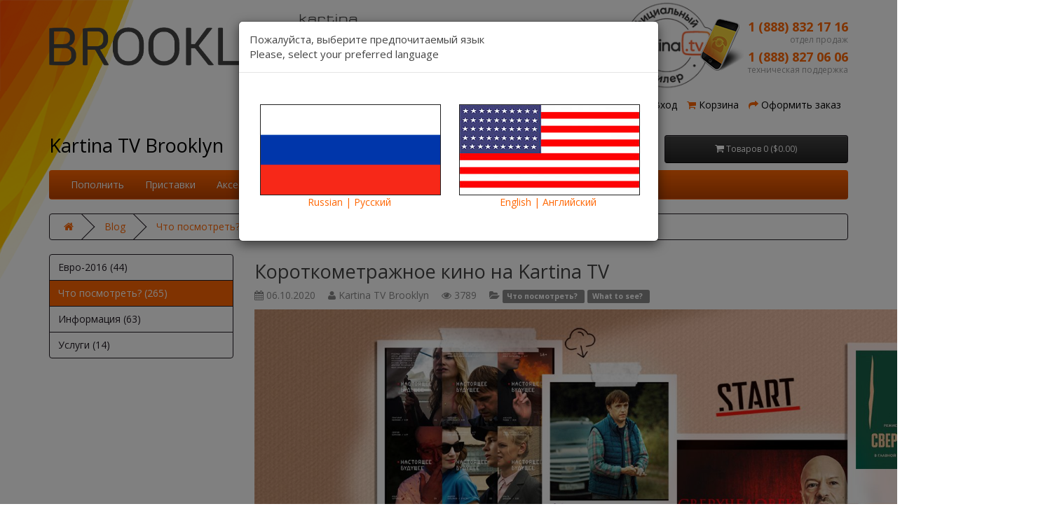

--- FILE ---
content_type: text/html; charset=utf-8
request_url: https://kartinatvbrooklyn.com/blog/what-to-see/short-films
body_size: 13751
content:
<!DOCTYPE html>
<!--[if IE]><![endif]-->
<!--[if IE 8 ]><html dir="ltr" lang="ru" class="ie8"><![endif]-->
<!--[if IE 9 ]><html dir="ltr" lang="ru" class="ie9"><![endif]-->
<!--[if (gt IE 9)|!(IE)]><!-->
<html dir="ltr" lang="ru">
<!--<![endif]-->
<head>
<meta charset="UTF-8" />
<meta name="format-detection" content="telephone=no">
<meta http-equiv="x-rim-auto-match" content="none">
<meta name="viewport" content="width=device-width, initial-scale=1">
<title>Kartina TV Brooklyn USA - Короткометражное кино на Kartina TV</title>
<base href="https://kartinatvbrooklyn.com/" />
<meta name="description" content="Короткометражное кино на Kartina TV" />
<meta http-equiv="X-UA-Compatible" content="IE=edge">
<link href="https://kartinatvbrooklyn.com/image/catalog/favicon.png" rel="icon" />
<link href="https://kartinatvbrooklyn.com/blog/what-to-see/short-films" rel="canonical" />
<script src="catalog/view/javascript/jquery/jquery-2.1.1.min.js"></script>
<link href="catalog/view/javascript/bootstrap/css/bootstrap.min.css" rel="stylesheet" media="screen" />
<script src="catalog/view/javascript/bootstrap/js/bootstrap.min.js"></script>
<link href="catalog/view/javascript/font-awesome/css/font-awesome.min.css" rel="stylesheet" type="text/css" />
<link href="//fonts.googleapis.com/css?family=Open+Sans:400,400i,300,700" rel="stylesheet" type="text/css" />
<link href="catalog/view/theme/kartinatv2/stylesheet/stylesheet.css?2" rel="stylesheet">


<link href="catalog/view/javascript/easy_blog/easy_blog.css" type="text/css" rel="stylesheet" media="screen" />
<script src="catalog/view/javascript/common.js"></script>
<script src="https://www.google.com/recaptcha/api.js"></script>
<script src="catalog/view/extension/related_options/js/liveopencart.select_option_toggle.js?v=1497864214"></script>
<script src="catalog/view/extension/related_options/js/liveopencart.related_options.js?v=1545777430"></script>
<script>
  (function(i,s,o,g,r,a,m){i['GoogleAnalyticsObject']=r;i[r]=i[r]||function(){
  (i[r].q=i[r].q||[]).push(arguments)},i[r].l=1*new Date();a=s.createElement(o),
  m=s.getElementsByTagName(o)[0];a.async=1;a.src=g;m.parentNode.insertBefore(a,m)
  })(window,document,'script','//www.google-analytics.com/analytics.js','ga');

  ga('create', 'UA-66395551-1', 'auto');
  ga('send', 'pageview');

</script>

<!-- Google Tag Manager -->
<script>(function(w,d,s,l,i){w[l]=w[l]||[];w[l].push({'gtm.start':
new Date().getTime(),event:'gtm.js'});var f=d.getElementsByTagName(s)[0],
j=d.createElement(s),dl=l!='dataLayer'?'&l='+l:'';j.async=true;j.src=
'https://www.googletagmanager.com/gtm.js?id='+i+dl;f.parentNode.insertBefore(j,f);
})(window,document,'script','dataLayer','GTM-ND5RPKJ');</script>
<!-- End Google Tag Manager -->
        <script>
          cart.add = function(product_id, quantity) {
            $.ajax({
              url: 'index.php?route=checkout/cart/add',
              type: 'post',
              data: 'product_id=' + product_id + '&quantity=' + (typeof(quantity) != 'undefined' ? quantity : 1),
              dataType: 'json',
              beforeSend: function() {
                $('#cart > button').button('loading');
              },
              success: function(json) {
                $('.alert, .text-danger').remove();

                $('#cart > button').button('reset');

                if (json['redirect']) {
                  location = json['redirect'];
                }

                if (json['success']) {
                  $('#content').parent().before('<div class="alert alert-success"><i class="fa fa-check-circle"></i> ' + json['success'] + '<button type="button" class="close" data-dismiss="alert">&times;</button></div>');

                  $('#cart-total').html(json['total']);

                  location = 'https://kartinatvbrooklyn.com/shopping-cart/';
                }
              }
            });
          };
        </script>
      

				<meta property="og:title" content="Kartina TV Brooklyn USA - Короткометражное кино на Kartina TV" >
                <meta property="og:description" content="Короткометражное кино на Kartina TV" >
												<meta property="og:image" content="https://kartinatvbrooklyn.com/image/cache/catalog/logo/logo-header-300x300.png" >
				<meta property="og:image:width" content="300">
				<meta property="og:image:height" content="300">
								<meta property="og:site_name" content="Kartina TV Brooklyn" >
				                <meta property="og:type" content="website" >
                                

			
						<!-- 123123 -->
							<script  type = "text/javascript" ><!--
					function poip_show_thumb(elem) {
						
						if ($(elem).attr('data-thumb') && $(elem).attr('data-image_id')) {
										
							var main_img = $('img[data-poip_id="image_'+$(elem).attr('data-image_id')+'"]');
							if (main_img.length == 0) {
								main_img = $('img[data-poip_id="'+$(elem).attr('data-image_id')+'"]');
							}
							
							var prev_img = main_img.attr('src'); // journal2 compatibility
							main_img.attr('src', $(elem).attr('data-thumb'));
							main_img.closest('a').attr('href', $(elem).attr('href'));
							
							// moment theme compatibility (second image)
							if ( main_img.parent().parent().is('div.product-thumb__primary') ) {
								main_img.parent().parent().siblings('div.product-thumb__secondary').find('a').attr('href', $(elem).attr('href'));
							}
							
							// journal2 compatibility
							if (main_img.parent().hasClass('has-second-image')) {
								main_img.parent().attr('style', main_img.parent().attr('style').replace(prev_img, $(elem).attr('data-thumb')) );
							}
							
						}
					}
				//--></script>
								
									
</head>
<body class="blog-article">

<!-- Google Tag Manager (noscript) -->
<noscript><iframe src="https://www.googletagmanager.com/ns.html?id=GTM-ND5RPKJ"
height="0" width="0" style="display:none;visibility:hidden"></iframe></noscript>
<!-- End Google Tag Manager (noscript) -->

<div id="wrap">
<div class="container-fluid top-menu-container">
	<div class="container">
		<div class="row">
			<div class="col-md-8 col-xs-6 col-sm-7 top-menu-logo2">
				<a href="/"><img class="img-responsive top-menu-logo2" src="/catalog/view/theme/kartinatv2/image/logo-header.png" alt="Kartina TV Brooklyn Logo"></a>
			</div>
			<div class="col-md-2 col-xs-3 col-sm-2 top-menu-logo hidden">
				<a href="/"><img class="img-responsive top-menu-logo" src="/catalog/view/theme/kartinatv2/image/logo-header.png" width=130 height=130 alt="Kartina TV Brooklyn Logo"></a>
			</div>
			<div class="col-md-6 hidden-xs col-sm-5 top-menu-text hidden"> 
				<img class="img-responsive" src="/catalog/view/theme/kartinatv2/image/text-1.png" width=500 height=70 style="display: inline-block;" alt="Kartina TV Brooklyn USA Big Logo"> 
			</div>
			<div class="col-md-1 col-xs-1 col-sm-1 btn-lang hidden-xs"> 
			    			</div>
			<div class="col-md-3 col-xs-6 col-sm-4 top-menu-phone pull-right">
				<a href="tel:+18888321716" class="a-phone">1 (888) 832 17 16</a><br>
				<small>отдел продаж</small>
				<a href="tel:+18888270606" class="a-phone">1 (888) 827 06 06</a><br>
				<small>техническая поддержка</small>
			</div>
		</div>
	</div>
</div>

<style>
	.top-menu-container .row {
		background: url(/catalog/view/theme/kartinatv2/image/logo-dealer-140.png) no-repeat;
		background-position: left 835px top 0px;
		background-size: contain;
	}
</style>

<nav id="top">
  <div class="container">
    <div id="top-links" class="nav pull-right">
      <ul class="list-inline">
        <li><a href="https://kartinatvbrooklyn.com/contact-us/"><i class="fa fa-phone orangecolor"></i> <span>Связь</span></a></li>
                    <li><i class="fa fa-user orangecolor"></i> <a href="https://kartinatvbrooklyn.com/simpleregister/">Регистрация</a></li>
            <li><i class="fa fa-globe orangecolor"></i> <a href="https://kartinatvbrooklyn.com/login/">Вход</a></li>
                <li><a href="https://kartinatvbrooklyn.com/shopping-cart/" title="Корзина"><i class="fa fa-shopping-cart orangecolor"></i> <span class="hidden-xs hidden-sm hidden-md">Корзина</span></a></li>
        <li><a href="https://kartinatvbrooklyn.com/simplecheckout/" title="Оформить заказ"><i class="fa fa-share orangecolor"></i> <span class="hidden-xs hidden-sm hidden-md">Оформить заказ</span></a></li>
      </ul>
    </div>
  </div>
</nav>


<header>
  <div class="container whitecontainer">
    <div class="row">
      <div class="col-sm-5">
        <div id="logo">
                    <a href="https://kartinatvbrooklyn.com/">
			<img src="https://kartinatvbrooklyn.com/image/catalog/logo/logo-header.png" title="Kartina TV Brooklyn" alt="Kartina TV Brooklyn" class="img-responsive" /></a>
          					<h2 class="h1-logo"><a href="https://kartinatvbrooklyn.com/">Kartina TV Brooklyn</a></h2>
        </div>
      </div>
      <div class="col-sm-4 col-xs-6">
		
		<form action="index.php?route=common/language/language" method="post" enctype="multipart/form-data" id="language-buttons">
			<div class="btn-group-short pull-right">Язык:				<a href="ru"><img src="image/flags/ru-big.png" alt="Русский" title="Русский" height="40"></a>
				<a href="en"><img src="image/flags/us-big.png" alt="English" title="English" height="40"></a>
			</div>
			<input type="hidden" name="code" value="">
			<input type="hidden" name="redirect" value="">
		</form>	
	  </div>
      <div class="col-sm-3 col-xs-6"><div id="cart" class="btn-group btn-block">
  <button type="button" data-toggle="dropdown" data-loading-text="Загрузка..." class="btn btn-inverse btn-block btn-lg dropdown-toggle"><i class="fa fa-shopping-cart"></i> <span id="cart-total">Товаров 0 ($0.00)</span></button>
  <ul class="dropdown-menu pull-right">
        <li>
      <p class="text-center">Ваша корзина пуста!</p>
    </li>
      </ul>
</div>
</div>
    </div>
  </div>
</header>
<div class="container whitecontainer">
  <nav id="menu" class="navbar">
    <div class="navbar-header"><span id="category" class="visible-xs">Категории</span>
      <button type="button" class="btn btn-navbar navbar-toggle" data-toggle="collapse" data-target=".navbar-ex1-collapse"><i class="fa fa-bars"></i></button>
    </div>
    <div class="collapse navbar-collapse navbar-ex1-collapse">
      <ul class="nav navbar-nav">

				<script>
				function addEasyBlogLink() {
				var ul = document.getElementsByClassName('navbar-nav')[0];
				var li = document.createElement("li");
				li.innerHTML = "<a href='https://kartinatvbrooklyn.com/blog/'>Blog</a>";
				ul.appendChild(li);

				var lin = document.createElement("li");
				lin.innerHTML = "<a href='/index.php?route=information/news'>Новости</a>";
				ul.appendChild(lin);

				}
				setTimeout(addEasyBlogLink, 500);
				</script>
            
        
        <li><a href="https://kartinatvbrooklyn.com/abonementy/">Пополнить</a></li>

		
<!--         
        <li><a href="https://kartinatvbrooklyn.com/abonementy/">Пополнить</a></li>
         -->
        
        <li><a href="https://kartinatvbrooklyn.com/pristavki/">Приставки</a></li>

		
<!--         
        <li><a href="https://kartinatvbrooklyn.com/pristavki/">Приставки</a></li>
         -->
        
        <li><a href="https://kartinatvbrooklyn.com/aksessuary/">Аксессуары</a></li>

		
<!--         
        <li><a href="https://kartinatvbrooklyn.com/aksessuary/">Аксессуары</a></li>
         -->
        
        <li><a href="/blog/info/player"><span class=""><b>Смотреть</b></span></a></li>

		</ul>
    </div>
  </nav>
</div>
    <div class="container">
        <ul class="breadcrumb">
                            <li><a href="https://kartinatvbrooklyn.com/"><i class="fa fa-home"></i></a></li>
                            <li><a href="https://kartinatvbrooklyn.com/blog/">Blog</a></li>
                            <li><a href="https://kartinatvbrooklyn.com/blog/what-to-see/">Что посмотреть?</a></li>
                            <li><a href="https://kartinatvbrooklyn.com/blog/what-to-see/short-films">Короткометражное кино на Kartina TV</a></li>
                    </ul>
        <div class="row"><column id="column-left" class="col-sm-3 hidden-xs">
    <div class="easy-blog">
<div class="list-group">
      <a href="https://kartinatvbrooklyn.com/blog/euro-2016-kartina-tv/" class="list-group-item">Евро-2016 (44)</a>
        <a href="https://kartinatvbrooklyn.com/blog/what-to-see/" class="list-group-item active">Что посмотреть? (265)</a>
          <a href="https://kartinatvbrooklyn.com/blog/info/" class="list-group-item">Информация (63)</a>
        <a href="https://kartinatvbrooklyn.com/blog/services/" class="list-group-item">Услуги (14)</a>
    </div>
</div>  </column>
                                                    <div id="content" class="col-sm-9">                <div class="row">
                    <div class="container easy-blog">
                        <div class="article-title">
                            <h2>Короткометражное кино на Kartina TV</h2>
                        </div>
                        <div class="article-subtitle">
                            <div class="article-info">
                                                                    <span class="info-span"><i class="fa fa-calendar"></i> 06.10.2020</span>
                                                                                                    <span class="info-span"><i class="fa fa-user"></i> Kartina TV Brooklyn</span>
                                                                                                    <span class="info-span"><i class="fa fa-eye"></i> 3789</span>
                                                                                                                                    <span class="info-span"><i class="fa fa-folder-open"></i>
                                                                                    <a href="https://kartinatvbrooklyn.com/blog/what-to-see/"><span
                                                    class="label label-category">Что посмотреть?</span></a>
                                                                                    <a href="https://kartinatvbrooklyn.com/blog/what-to-see/"><span
                                                    class="label label-category">What to see?</span></a>
                                                                      </span>
                                                                                            </div>
                        </div>
                        <div class="article-description">
                            <p><p><img src="https://kartinatvbrooklyn.com/image/catalog/blog/other/short-films.jpg" class="img-responsive"><br></p><div style="width: 100%;"><button style="padding: 0px 0px;border-radius: 5px;border: 1px solid #c14500;text-align:center;margin: 0 auto !important;background-color: #FF6602; background-image: linear-gradient(to bottom, #FF6602, #C04400); background-repeat: repeat-x; min-height: 40px !important; color: white;"><a href="/abonementy/premium-podpiska-monthly" style="padding: 15px 35px; color: white;">Подключить Kartina TV за $18</a></button></div><p></p><h2>«Саша ищет таланты» в видеотеке START на Kartina TV</h2><p>Известный блогер Саша в поисках уникального и интересного материала знакомится с Михаилом. Молодой человек настойчиво заявляет, что он имеет сверхспособности и является родным братом самого Супермена.</p><p>Внешний вид Михаила наталкивает на совсем другие выводы: вязаная бабушкой шапочка, потертый рюкзак и полиэтиленовый пакет с изображением кота, но, несмотря на это, у Саши предчувствие – материал будет необычный.</p><p>Михаил в этой истории также имеет свою цель – впечатлить продавщицу ларька.</p><p>Смотрите «Саша ищет таланты» на Kartina TV!</p><h2>«Escape» в видеотеке START на Kartina TV</h2><p>Вадим – успешный бизнесмен с идеальной жизнью и семьей. Из длительной командировки он возвращается в шикарный особняк к любимой жене и детям. В один момент что-то идет не так, и его семейное счастье рушится на глазах. Один из супругов был настолько потрясен этим разрывом, что спутал реальность с воспоминаниями, и теперь живет в своем выдуманном мире. В главных ролях: Кристина Асмус и Егор Корешников.</p><h2>«Сверхчеловек» в хорошем качестве, в видеотеке START на Kartina TV</h2><p>Этот короткометражный фильм являться неким экспериментом режиссера Клима Шипенко («Холоп», «Текст. Реальность»).</p><p>Федор Бондарчук в фильме играет роль самого Дьявола, который постоянно думает о философских вопросах жизни человека. Эта история подкупит вас неожиданным финалом.</p><h2>«Настоящее будущее» на Kartina TV</h2><p>Будущий социолог Анна и простой паренек с окраины города начинают свой личный проект – они спрашивают простых людей об их будущем.</p><p>На пути молодых людей развернется множество историй, но какая из них вам запомнится больше всех?</p><p>Эту короткометражку сняли сразу 8 известных российских режиссеров.</p></p>
                        </div>
                        <!-- AddThis Button BEGIN -->
                        <div class="addthis_toolbox addthis_default_style">
                            <a class="addthis_button_facebook_like" fb:like:layout="button_count"></a>
                            <a class="addthis_button_tweet"></a> <a class="addthis_button_pinterest_pinit"></a>
                            <a class="addthis_counter addthis_pill_style"></a>
                        </div>
                        <script type="text/javascript"
                                src="//s7.addthis.com/js/300/addthis_widget.js#pubid=ra-515eeaf54693130e"></script>
                        <!-- AddThis Button END -->
                                                    <div class="article-comments" id="comments"></div>
                            <div>
                                <form class="form-horizontal" id="form-comment">
                                    <div id="comment"></div>
                                    <h2>Оставьте свой комментарий</h2>
                                                                            <div class="form-group required">
                                            <div class="col-sm-12">
                                                <label class="control-label"
                                                       for="input-name">Ваше имя</label>
                                                <input type="text" name="name" value=""
                                                       id="input-name"
                                                       class="form-control"/>
                                            </div>
                                        </div>
                                        <div class="form-group required">
                                            <div class="col-sm-12">
                                                <label class="control-label"
                                                       for="input-comment">Ваш комментарий</label>
                                                <textarea name="text" rows="5" id="input-comment"
                                                          class="form-control"></textarea>

                                                <div class="help-block"><span class="text-danger">Note:</span> HTML is not translated!</div>
                                            </div>
                                        </div>
                                                                                    <div class="form-group">
                                                <div class="col-sm-12">
                                                    <div class="g-recaptcha"
                                                         data-sitekey="6LeqAA4TAAAAAAxuiJC8EEehkdMUYgzQLi6lKJSj"></div>
                                                </div>
                                            </div>
                                                                                <div class="buttons clearfix">
                                            <div class="pull-right">
                                                <button type="button" id="button-comment"
                                                        data-loading-text="Загрузка..."
                                                        class="btn btn-primary">Продолжить</button>
                                            </div>
                                        </div>
                                                                    </form>
                            </div>
                                            </div>
                </div>
                </div>
            </div>
    </div>
    <script type="text/javascript"><!--
        $('#comments').load('index.php?route=blog/article/comment&article_id=296');
        $('#button-comment').on('click', function () {
            $.ajax({
                url: 'index.php?route=blog/article/write&article_id=296',
                type: 'post',
                dataType: 'json',
                data: $("#form-comment").serialize(),
                beforeSend: function () {
                    $('#button-comment').button('loading');
                },
                complete: function () {
                    $('#button-comment').button('reset');
                },
                success: function (json) {
                    $('.alert-success, .alert-danger').remove();

                    if (json['error']) {
                        $('#comment').after('<div class="alert alert-danger"><i class="fa fa-exclamation-circle"></i> ' + json['error'] + '</div>');
                    }

                    if (json['success']) {
                        $('#comment').after('<div class="alert alert-success"><i class="fa fa-check-circle"></i> ' + json['success'] + '</div>');
                        $('#comments').empty();
                        $('#comments').load('index.php?route=blog/article/comment&article_id=296');
                        grecaptcha.reset();
                        $('textarea[name=\'text\']').val('');
                    }
                }
            });
        });
        //--></script>

<footer>
  <div class="container">
    <div class="row">
            <div class="col-sm-3">
        <h5>Информация</h5>
        <ul class="list-unstyled">
                    <li><a href="https://kartinatvbrooklyn.com/ads">Kartina TV Brooklyn разместит вашу рекламу!</a></li>
                    <li><a href="https://kartinatvbrooklyn.com/ustanovka-kartina-tv">Установка приставок Kartina TV по Brooklyn</a></li>
                    <li><a href="https://kartinatvbrooklyn.com/about-us">Немного о нас</a></li>
                    <li><a href="https://kartinatvbrooklyn.com/delivery">Покупка и доставка Kartina TV в Бруклин и USA</a></li>
                    <li><a href="https://kartinatvbrooklyn.com/privacy">Privacy Policy Kartina TV Brooklyn New York</a></li>
                    <li><a href="https://kartinatvbrooklyn.com/terms">Условия использования</a></li>
                  </ul>
      </div>
            <div class="col-sm-3">
        <h5>Служба поддержки</h5>
        <ul class="list-unstyled">
          <li><a href="https://kartinatvbrooklyn.com/contact-us/">Обратная связь</a></li>
          <li><a href="https://kartinatvbrooklyn.com/sitemap/">Карта сайта</a></li>
          <li><a href="//kartinatvbrooklyn.com/speed/">Проверить скорость</a></li>
          <li><a href="//kartinatvbrooklyn.com/downloads/index.php">Плеер</a></li>
        </ul>
      </div>
      <div class="col-sm-3">
        <h5>Личный Кабинет</h5>
        <ul class="list-unstyled">
          <li><a href="https://kartinatvbrooklyn.com/my-account/">Личный Кабинет</a></li>
          <li><a href="https://kartinatvbrooklyn.com/order-history/">История заказов</a></li>
          <li><a href="https://kartinatvbrooklyn.com/newsletter/">Рассылка</a></li>
        </ul>
      </div>
    </div>
		<div class="wrap-footer_social" style="text-align: right;">
			<img alt="We accept PayPal" src="/image/catalog/footer/paypal.png">
			<img alt="We accept American Express" src="/image/catalog/footer/creditcard_american_express.png">
			<img alt="We accept Mastercard" src="/image/catalog/footer/creditcard_mastercard.png">
			<img alt="We accept Visa" src="/image/catalog/footer/creditcard_visa.png">
		</div>
	
    <hr>
    <p>Андрей Дехтерук, Kartina TV Brooklyn &copy; 2026</p>
  </div>
</footer>

<script><!--

	$(document).ready(function() {
		console.log(document.cookie);
		cval = document.cookie.replace(/(?:(?:^|.*;\s*)lang\s*\=\s*([^;]*).*$)|^.*$/, "$1");
		// console.log('lang=' + cval);
		$('#language-modal').remove();

		if (!cval) {
			html = `﻿<div id="language-modal" class="modal">
  <div class="modal-dialog">
    <div class="modal-content">
      <div class="modal-header">
        <h4 class="modal-title">
					Пожалуйста, выберите предпочитаемый язык<br>
					Please, select your preferred language
				</h4>
      </div>
      <div class="modal-body" style="display: inline-block;">
				<div>
					<div class="col-sm-6 col-xs-12 text-center">
						<p>&nbsp;</p>
						<a href="#" onclick="set_lang('ru')">
							<img src="/image/flags/big/ru.jpg" alt="Russian" style="border:1px solid #202020;" /><br>
							Russian | Русский
						</a>
						<p>&nbsp;</p>
					</div>
					<div class="col-sm-6 col-xs-12 text-center">
						<p>&nbsp;</p>
						<a href="#" onclick="set_lang('en')">
							<img src="/image/flags/big/en.jpg" alt="English" style="border:1px solid #202020;" /><br>
							English | Английский
						</div>
						<p>&nbsp;</p>
					</div>
				</div>
      </div>
      <div class="modal-footer hidden">
        <button type="button" class="btn btn-default" data-dismiss="modal">button_cancel</button>
        <input type="button" value="button_shipping" id="button-shipping" class="btn btn-primary" />
      </div>
    </div>
  </div>
</div>
`;
			$('body').append(html);
			
			$('#language-modal').modal('show');
		}

	});

	function set_lang(lang) {
		console.log(lang);
		document.cookie = "lang=" + lang + ";max-age=2592000; path=/;";
		url = window.location.href.replace("/en/", "/").replace("/ru/", "/");
		if (lang=="en") {
			window.location.href = url.replace(".com/", ".com/en/");
		}
		if (lang=="ru") {
			window.location.href = url.replace(".com/", ".com/ru/");
		}
	}

//--></script>

<script><!--
	$(document).ready(function() {
		var pathname = window.location.href;
		$('a').each(function(){
			var link = $(this).attr('href');
			if (link!=null && link.substr(0,1) == "#") {
				$(this).attr('href', pathname + link);
			}
		});
	});
	
	$('a#year-order-button').on('click', function() {
		$.ajax({
			url: 'index.php?route=information/message/year',
			dataType: 'text',			
			success: function(text) {
			},
			error: function (jqXHR, exception) {
				var msg = '';
				if (jqXHR.status === 0) {
					msg = 'Not connect.\n Verify Network.';
				} else if (jqXHR.status == 404) {
					msg = 'Requested page not found. [404]';
				} else if (jqXHR.status == 500) {
					msg = 'Internal Server Error [500].';
				} else if (exception === 'parsererror') {
					msg = 'Requested JSON parse failed.';
				} else if (exception === 'timeout') {
					msg = 'Time out error.';
				} else if (exception === 'abort') {
					msg = 'Ajax request aborted.';
				} else {
					msg = 'Uncaught Error.\n' + jqXHR.responseText;
				}
				alert(msg);
			},
		});
	});
//--></script>

</div>

						 <style>
							#ToTopHover {
							cursor: pointer;
							background: url([data-uri]) no-repeat left -51px;width: 51px;height: 51px;display: block;overflow: hidden;float: left;opacity: 0;-moz-opacity: 0;filter: alpha(opacity=0);}
							#ToTop {display: none;text-decoration: none;position: fixed;bottom: 20px;right: 20px;overflow: hidden;width: 51px;height: 51px;border: none;text-indent: -999px;background: url([data-uri]) no-repeat left top;}
						</style>
						<script>
						/* UItoTop jQuery */
						jQuery(document).ready(function(){$().UItoTop({easingType:'easeOutQuint'});});
						(function($){
							$.fn.UItoTop = function(options) {
								var defaults = {
									text: 'To Top',
									min: 200,
									inDelay:600,
									outDelay:400,
									containerID: 'ToTop',
									containerHoverID: 'ToTopHover',
									scrollSpeed: 1600,
									easingType: 'linear'
								};
								var settings = $.extend(defaults, options);
								var containerIDhash = '#' + settings.containerID;
								var containerHoverIDHash = '#'+settings.containerHoverID;
								$('body').append('<span id="'+settings.containerID+'">'+settings.text+'</span>');
								$(containerIDhash).hide().click(function(event){
									$('html, body').animate({scrollTop: 0}, settings.scrollSpeed);
									event.preventDefault();
								})
								.prepend('<span id="'+settings.containerHoverID+'"></span>')
								.hover(function() {
										$(containerHoverIDHash, this).stop().animate({
											'opacity': 1
										}, 600, 'linear');
									}, function() { 
										$(containerHoverIDHash, this).stop().animate({
											'opacity': 0
										}, 700, 'linear');
									});			
								$(window).scroll(function() {
									var sd = $(window).scrollTop();
									if(typeof document.body.style.maxHeight === "undefined") {
										$(containerIDhash).css({
											'position': 'absolute',
											'top': $(window).scrollTop() + $(window).height() - 50
										});
									}
									if ( sd > settings.min ) 
										$(containerIDhash).fadeIn(settings.inDelay);
									else 
										$(containerIDhash).fadeOut(settings.Outdelay);
								});
						};
						})(jQuery);
						</script>
                        

 <!-- Piwik Mod not enabled! Enter admin settings :) End Piwik Code -->			
</body></html>

--- FILE ---
content_type: text/html; charset=utf-8
request_url: https://kartinatvbrooklyn.com/index.php?route=blog/article/comment&article_id=296
body_size: 123
content:
<h3>
    <i class="fa fa-comments-o"></i> Комментарии(0)</h3>
<div id="comments-list">
    </div>

--- FILE ---
content_type: text/html; charset=utf-8
request_url: https://www.google.com/recaptcha/api2/anchor?ar=1&k=6LeqAA4TAAAAAAxuiJC8EEehkdMUYgzQLi6lKJSj&co=aHR0cHM6Ly9rYXJ0aW5hdHZicm9va2x5bi5jb206NDQz&hl=en&v=N67nZn4AqZkNcbeMu4prBgzg&size=normal&anchor-ms=20000&execute-ms=30000&cb=ib8vmyt8uv9c
body_size: 49441
content:
<!DOCTYPE HTML><html dir="ltr" lang="en"><head><meta http-equiv="Content-Type" content="text/html; charset=UTF-8">
<meta http-equiv="X-UA-Compatible" content="IE=edge">
<title>reCAPTCHA</title>
<style type="text/css">
/* cyrillic-ext */
@font-face {
  font-family: 'Roboto';
  font-style: normal;
  font-weight: 400;
  font-stretch: 100%;
  src: url(//fonts.gstatic.com/s/roboto/v48/KFO7CnqEu92Fr1ME7kSn66aGLdTylUAMa3GUBHMdazTgWw.woff2) format('woff2');
  unicode-range: U+0460-052F, U+1C80-1C8A, U+20B4, U+2DE0-2DFF, U+A640-A69F, U+FE2E-FE2F;
}
/* cyrillic */
@font-face {
  font-family: 'Roboto';
  font-style: normal;
  font-weight: 400;
  font-stretch: 100%;
  src: url(//fonts.gstatic.com/s/roboto/v48/KFO7CnqEu92Fr1ME7kSn66aGLdTylUAMa3iUBHMdazTgWw.woff2) format('woff2');
  unicode-range: U+0301, U+0400-045F, U+0490-0491, U+04B0-04B1, U+2116;
}
/* greek-ext */
@font-face {
  font-family: 'Roboto';
  font-style: normal;
  font-weight: 400;
  font-stretch: 100%;
  src: url(//fonts.gstatic.com/s/roboto/v48/KFO7CnqEu92Fr1ME7kSn66aGLdTylUAMa3CUBHMdazTgWw.woff2) format('woff2');
  unicode-range: U+1F00-1FFF;
}
/* greek */
@font-face {
  font-family: 'Roboto';
  font-style: normal;
  font-weight: 400;
  font-stretch: 100%;
  src: url(//fonts.gstatic.com/s/roboto/v48/KFO7CnqEu92Fr1ME7kSn66aGLdTylUAMa3-UBHMdazTgWw.woff2) format('woff2');
  unicode-range: U+0370-0377, U+037A-037F, U+0384-038A, U+038C, U+038E-03A1, U+03A3-03FF;
}
/* math */
@font-face {
  font-family: 'Roboto';
  font-style: normal;
  font-weight: 400;
  font-stretch: 100%;
  src: url(//fonts.gstatic.com/s/roboto/v48/KFO7CnqEu92Fr1ME7kSn66aGLdTylUAMawCUBHMdazTgWw.woff2) format('woff2');
  unicode-range: U+0302-0303, U+0305, U+0307-0308, U+0310, U+0312, U+0315, U+031A, U+0326-0327, U+032C, U+032F-0330, U+0332-0333, U+0338, U+033A, U+0346, U+034D, U+0391-03A1, U+03A3-03A9, U+03B1-03C9, U+03D1, U+03D5-03D6, U+03F0-03F1, U+03F4-03F5, U+2016-2017, U+2034-2038, U+203C, U+2040, U+2043, U+2047, U+2050, U+2057, U+205F, U+2070-2071, U+2074-208E, U+2090-209C, U+20D0-20DC, U+20E1, U+20E5-20EF, U+2100-2112, U+2114-2115, U+2117-2121, U+2123-214F, U+2190, U+2192, U+2194-21AE, U+21B0-21E5, U+21F1-21F2, U+21F4-2211, U+2213-2214, U+2216-22FF, U+2308-230B, U+2310, U+2319, U+231C-2321, U+2336-237A, U+237C, U+2395, U+239B-23B7, U+23D0, U+23DC-23E1, U+2474-2475, U+25AF, U+25B3, U+25B7, U+25BD, U+25C1, U+25CA, U+25CC, U+25FB, U+266D-266F, U+27C0-27FF, U+2900-2AFF, U+2B0E-2B11, U+2B30-2B4C, U+2BFE, U+3030, U+FF5B, U+FF5D, U+1D400-1D7FF, U+1EE00-1EEFF;
}
/* symbols */
@font-face {
  font-family: 'Roboto';
  font-style: normal;
  font-weight: 400;
  font-stretch: 100%;
  src: url(//fonts.gstatic.com/s/roboto/v48/KFO7CnqEu92Fr1ME7kSn66aGLdTylUAMaxKUBHMdazTgWw.woff2) format('woff2');
  unicode-range: U+0001-000C, U+000E-001F, U+007F-009F, U+20DD-20E0, U+20E2-20E4, U+2150-218F, U+2190, U+2192, U+2194-2199, U+21AF, U+21E6-21F0, U+21F3, U+2218-2219, U+2299, U+22C4-22C6, U+2300-243F, U+2440-244A, U+2460-24FF, U+25A0-27BF, U+2800-28FF, U+2921-2922, U+2981, U+29BF, U+29EB, U+2B00-2BFF, U+4DC0-4DFF, U+FFF9-FFFB, U+10140-1018E, U+10190-1019C, U+101A0, U+101D0-101FD, U+102E0-102FB, U+10E60-10E7E, U+1D2C0-1D2D3, U+1D2E0-1D37F, U+1F000-1F0FF, U+1F100-1F1AD, U+1F1E6-1F1FF, U+1F30D-1F30F, U+1F315, U+1F31C, U+1F31E, U+1F320-1F32C, U+1F336, U+1F378, U+1F37D, U+1F382, U+1F393-1F39F, U+1F3A7-1F3A8, U+1F3AC-1F3AF, U+1F3C2, U+1F3C4-1F3C6, U+1F3CA-1F3CE, U+1F3D4-1F3E0, U+1F3ED, U+1F3F1-1F3F3, U+1F3F5-1F3F7, U+1F408, U+1F415, U+1F41F, U+1F426, U+1F43F, U+1F441-1F442, U+1F444, U+1F446-1F449, U+1F44C-1F44E, U+1F453, U+1F46A, U+1F47D, U+1F4A3, U+1F4B0, U+1F4B3, U+1F4B9, U+1F4BB, U+1F4BF, U+1F4C8-1F4CB, U+1F4D6, U+1F4DA, U+1F4DF, U+1F4E3-1F4E6, U+1F4EA-1F4ED, U+1F4F7, U+1F4F9-1F4FB, U+1F4FD-1F4FE, U+1F503, U+1F507-1F50B, U+1F50D, U+1F512-1F513, U+1F53E-1F54A, U+1F54F-1F5FA, U+1F610, U+1F650-1F67F, U+1F687, U+1F68D, U+1F691, U+1F694, U+1F698, U+1F6AD, U+1F6B2, U+1F6B9-1F6BA, U+1F6BC, U+1F6C6-1F6CF, U+1F6D3-1F6D7, U+1F6E0-1F6EA, U+1F6F0-1F6F3, U+1F6F7-1F6FC, U+1F700-1F7FF, U+1F800-1F80B, U+1F810-1F847, U+1F850-1F859, U+1F860-1F887, U+1F890-1F8AD, U+1F8B0-1F8BB, U+1F8C0-1F8C1, U+1F900-1F90B, U+1F93B, U+1F946, U+1F984, U+1F996, U+1F9E9, U+1FA00-1FA6F, U+1FA70-1FA7C, U+1FA80-1FA89, U+1FA8F-1FAC6, U+1FACE-1FADC, U+1FADF-1FAE9, U+1FAF0-1FAF8, U+1FB00-1FBFF;
}
/* vietnamese */
@font-face {
  font-family: 'Roboto';
  font-style: normal;
  font-weight: 400;
  font-stretch: 100%;
  src: url(//fonts.gstatic.com/s/roboto/v48/KFO7CnqEu92Fr1ME7kSn66aGLdTylUAMa3OUBHMdazTgWw.woff2) format('woff2');
  unicode-range: U+0102-0103, U+0110-0111, U+0128-0129, U+0168-0169, U+01A0-01A1, U+01AF-01B0, U+0300-0301, U+0303-0304, U+0308-0309, U+0323, U+0329, U+1EA0-1EF9, U+20AB;
}
/* latin-ext */
@font-face {
  font-family: 'Roboto';
  font-style: normal;
  font-weight: 400;
  font-stretch: 100%;
  src: url(//fonts.gstatic.com/s/roboto/v48/KFO7CnqEu92Fr1ME7kSn66aGLdTylUAMa3KUBHMdazTgWw.woff2) format('woff2');
  unicode-range: U+0100-02BA, U+02BD-02C5, U+02C7-02CC, U+02CE-02D7, U+02DD-02FF, U+0304, U+0308, U+0329, U+1D00-1DBF, U+1E00-1E9F, U+1EF2-1EFF, U+2020, U+20A0-20AB, U+20AD-20C0, U+2113, U+2C60-2C7F, U+A720-A7FF;
}
/* latin */
@font-face {
  font-family: 'Roboto';
  font-style: normal;
  font-weight: 400;
  font-stretch: 100%;
  src: url(//fonts.gstatic.com/s/roboto/v48/KFO7CnqEu92Fr1ME7kSn66aGLdTylUAMa3yUBHMdazQ.woff2) format('woff2');
  unicode-range: U+0000-00FF, U+0131, U+0152-0153, U+02BB-02BC, U+02C6, U+02DA, U+02DC, U+0304, U+0308, U+0329, U+2000-206F, U+20AC, U+2122, U+2191, U+2193, U+2212, U+2215, U+FEFF, U+FFFD;
}
/* cyrillic-ext */
@font-face {
  font-family: 'Roboto';
  font-style: normal;
  font-weight: 500;
  font-stretch: 100%;
  src: url(//fonts.gstatic.com/s/roboto/v48/KFO7CnqEu92Fr1ME7kSn66aGLdTylUAMa3GUBHMdazTgWw.woff2) format('woff2');
  unicode-range: U+0460-052F, U+1C80-1C8A, U+20B4, U+2DE0-2DFF, U+A640-A69F, U+FE2E-FE2F;
}
/* cyrillic */
@font-face {
  font-family: 'Roboto';
  font-style: normal;
  font-weight: 500;
  font-stretch: 100%;
  src: url(//fonts.gstatic.com/s/roboto/v48/KFO7CnqEu92Fr1ME7kSn66aGLdTylUAMa3iUBHMdazTgWw.woff2) format('woff2');
  unicode-range: U+0301, U+0400-045F, U+0490-0491, U+04B0-04B1, U+2116;
}
/* greek-ext */
@font-face {
  font-family: 'Roboto';
  font-style: normal;
  font-weight: 500;
  font-stretch: 100%;
  src: url(//fonts.gstatic.com/s/roboto/v48/KFO7CnqEu92Fr1ME7kSn66aGLdTylUAMa3CUBHMdazTgWw.woff2) format('woff2');
  unicode-range: U+1F00-1FFF;
}
/* greek */
@font-face {
  font-family: 'Roboto';
  font-style: normal;
  font-weight: 500;
  font-stretch: 100%;
  src: url(//fonts.gstatic.com/s/roboto/v48/KFO7CnqEu92Fr1ME7kSn66aGLdTylUAMa3-UBHMdazTgWw.woff2) format('woff2');
  unicode-range: U+0370-0377, U+037A-037F, U+0384-038A, U+038C, U+038E-03A1, U+03A3-03FF;
}
/* math */
@font-face {
  font-family: 'Roboto';
  font-style: normal;
  font-weight: 500;
  font-stretch: 100%;
  src: url(//fonts.gstatic.com/s/roboto/v48/KFO7CnqEu92Fr1ME7kSn66aGLdTylUAMawCUBHMdazTgWw.woff2) format('woff2');
  unicode-range: U+0302-0303, U+0305, U+0307-0308, U+0310, U+0312, U+0315, U+031A, U+0326-0327, U+032C, U+032F-0330, U+0332-0333, U+0338, U+033A, U+0346, U+034D, U+0391-03A1, U+03A3-03A9, U+03B1-03C9, U+03D1, U+03D5-03D6, U+03F0-03F1, U+03F4-03F5, U+2016-2017, U+2034-2038, U+203C, U+2040, U+2043, U+2047, U+2050, U+2057, U+205F, U+2070-2071, U+2074-208E, U+2090-209C, U+20D0-20DC, U+20E1, U+20E5-20EF, U+2100-2112, U+2114-2115, U+2117-2121, U+2123-214F, U+2190, U+2192, U+2194-21AE, U+21B0-21E5, U+21F1-21F2, U+21F4-2211, U+2213-2214, U+2216-22FF, U+2308-230B, U+2310, U+2319, U+231C-2321, U+2336-237A, U+237C, U+2395, U+239B-23B7, U+23D0, U+23DC-23E1, U+2474-2475, U+25AF, U+25B3, U+25B7, U+25BD, U+25C1, U+25CA, U+25CC, U+25FB, U+266D-266F, U+27C0-27FF, U+2900-2AFF, U+2B0E-2B11, U+2B30-2B4C, U+2BFE, U+3030, U+FF5B, U+FF5D, U+1D400-1D7FF, U+1EE00-1EEFF;
}
/* symbols */
@font-face {
  font-family: 'Roboto';
  font-style: normal;
  font-weight: 500;
  font-stretch: 100%;
  src: url(//fonts.gstatic.com/s/roboto/v48/KFO7CnqEu92Fr1ME7kSn66aGLdTylUAMaxKUBHMdazTgWw.woff2) format('woff2');
  unicode-range: U+0001-000C, U+000E-001F, U+007F-009F, U+20DD-20E0, U+20E2-20E4, U+2150-218F, U+2190, U+2192, U+2194-2199, U+21AF, U+21E6-21F0, U+21F3, U+2218-2219, U+2299, U+22C4-22C6, U+2300-243F, U+2440-244A, U+2460-24FF, U+25A0-27BF, U+2800-28FF, U+2921-2922, U+2981, U+29BF, U+29EB, U+2B00-2BFF, U+4DC0-4DFF, U+FFF9-FFFB, U+10140-1018E, U+10190-1019C, U+101A0, U+101D0-101FD, U+102E0-102FB, U+10E60-10E7E, U+1D2C0-1D2D3, U+1D2E0-1D37F, U+1F000-1F0FF, U+1F100-1F1AD, U+1F1E6-1F1FF, U+1F30D-1F30F, U+1F315, U+1F31C, U+1F31E, U+1F320-1F32C, U+1F336, U+1F378, U+1F37D, U+1F382, U+1F393-1F39F, U+1F3A7-1F3A8, U+1F3AC-1F3AF, U+1F3C2, U+1F3C4-1F3C6, U+1F3CA-1F3CE, U+1F3D4-1F3E0, U+1F3ED, U+1F3F1-1F3F3, U+1F3F5-1F3F7, U+1F408, U+1F415, U+1F41F, U+1F426, U+1F43F, U+1F441-1F442, U+1F444, U+1F446-1F449, U+1F44C-1F44E, U+1F453, U+1F46A, U+1F47D, U+1F4A3, U+1F4B0, U+1F4B3, U+1F4B9, U+1F4BB, U+1F4BF, U+1F4C8-1F4CB, U+1F4D6, U+1F4DA, U+1F4DF, U+1F4E3-1F4E6, U+1F4EA-1F4ED, U+1F4F7, U+1F4F9-1F4FB, U+1F4FD-1F4FE, U+1F503, U+1F507-1F50B, U+1F50D, U+1F512-1F513, U+1F53E-1F54A, U+1F54F-1F5FA, U+1F610, U+1F650-1F67F, U+1F687, U+1F68D, U+1F691, U+1F694, U+1F698, U+1F6AD, U+1F6B2, U+1F6B9-1F6BA, U+1F6BC, U+1F6C6-1F6CF, U+1F6D3-1F6D7, U+1F6E0-1F6EA, U+1F6F0-1F6F3, U+1F6F7-1F6FC, U+1F700-1F7FF, U+1F800-1F80B, U+1F810-1F847, U+1F850-1F859, U+1F860-1F887, U+1F890-1F8AD, U+1F8B0-1F8BB, U+1F8C0-1F8C1, U+1F900-1F90B, U+1F93B, U+1F946, U+1F984, U+1F996, U+1F9E9, U+1FA00-1FA6F, U+1FA70-1FA7C, U+1FA80-1FA89, U+1FA8F-1FAC6, U+1FACE-1FADC, U+1FADF-1FAE9, U+1FAF0-1FAF8, U+1FB00-1FBFF;
}
/* vietnamese */
@font-face {
  font-family: 'Roboto';
  font-style: normal;
  font-weight: 500;
  font-stretch: 100%;
  src: url(//fonts.gstatic.com/s/roboto/v48/KFO7CnqEu92Fr1ME7kSn66aGLdTylUAMa3OUBHMdazTgWw.woff2) format('woff2');
  unicode-range: U+0102-0103, U+0110-0111, U+0128-0129, U+0168-0169, U+01A0-01A1, U+01AF-01B0, U+0300-0301, U+0303-0304, U+0308-0309, U+0323, U+0329, U+1EA0-1EF9, U+20AB;
}
/* latin-ext */
@font-face {
  font-family: 'Roboto';
  font-style: normal;
  font-weight: 500;
  font-stretch: 100%;
  src: url(//fonts.gstatic.com/s/roboto/v48/KFO7CnqEu92Fr1ME7kSn66aGLdTylUAMa3KUBHMdazTgWw.woff2) format('woff2');
  unicode-range: U+0100-02BA, U+02BD-02C5, U+02C7-02CC, U+02CE-02D7, U+02DD-02FF, U+0304, U+0308, U+0329, U+1D00-1DBF, U+1E00-1E9F, U+1EF2-1EFF, U+2020, U+20A0-20AB, U+20AD-20C0, U+2113, U+2C60-2C7F, U+A720-A7FF;
}
/* latin */
@font-face {
  font-family: 'Roboto';
  font-style: normal;
  font-weight: 500;
  font-stretch: 100%;
  src: url(//fonts.gstatic.com/s/roboto/v48/KFO7CnqEu92Fr1ME7kSn66aGLdTylUAMa3yUBHMdazQ.woff2) format('woff2');
  unicode-range: U+0000-00FF, U+0131, U+0152-0153, U+02BB-02BC, U+02C6, U+02DA, U+02DC, U+0304, U+0308, U+0329, U+2000-206F, U+20AC, U+2122, U+2191, U+2193, U+2212, U+2215, U+FEFF, U+FFFD;
}
/* cyrillic-ext */
@font-face {
  font-family: 'Roboto';
  font-style: normal;
  font-weight: 900;
  font-stretch: 100%;
  src: url(//fonts.gstatic.com/s/roboto/v48/KFO7CnqEu92Fr1ME7kSn66aGLdTylUAMa3GUBHMdazTgWw.woff2) format('woff2');
  unicode-range: U+0460-052F, U+1C80-1C8A, U+20B4, U+2DE0-2DFF, U+A640-A69F, U+FE2E-FE2F;
}
/* cyrillic */
@font-face {
  font-family: 'Roboto';
  font-style: normal;
  font-weight: 900;
  font-stretch: 100%;
  src: url(//fonts.gstatic.com/s/roboto/v48/KFO7CnqEu92Fr1ME7kSn66aGLdTylUAMa3iUBHMdazTgWw.woff2) format('woff2');
  unicode-range: U+0301, U+0400-045F, U+0490-0491, U+04B0-04B1, U+2116;
}
/* greek-ext */
@font-face {
  font-family: 'Roboto';
  font-style: normal;
  font-weight: 900;
  font-stretch: 100%;
  src: url(//fonts.gstatic.com/s/roboto/v48/KFO7CnqEu92Fr1ME7kSn66aGLdTylUAMa3CUBHMdazTgWw.woff2) format('woff2');
  unicode-range: U+1F00-1FFF;
}
/* greek */
@font-face {
  font-family: 'Roboto';
  font-style: normal;
  font-weight: 900;
  font-stretch: 100%;
  src: url(//fonts.gstatic.com/s/roboto/v48/KFO7CnqEu92Fr1ME7kSn66aGLdTylUAMa3-UBHMdazTgWw.woff2) format('woff2');
  unicode-range: U+0370-0377, U+037A-037F, U+0384-038A, U+038C, U+038E-03A1, U+03A3-03FF;
}
/* math */
@font-face {
  font-family: 'Roboto';
  font-style: normal;
  font-weight: 900;
  font-stretch: 100%;
  src: url(//fonts.gstatic.com/s/roboto/v48/KFO7CnqEu92Fr1ME7kSn66aGLdTylUAMawCUBHMdazTgWw.woff2) format('woff2');
  unicode-range: U+0302-0303, U+0305, U+0307-0308, U+0310, U+0312, U+0315, U+031A, U+0326-0327, U+032C, U+032F-0330, U+0332-0333, U+0338, U+033A, U+0346, U+034D, U+0391-03A1, U+03A3-03A9, U+03B1-03C9, U+03D1, U+03D5-03D6, U+03F0-03F1, U+03F4-03F5, U+2016-2017, U+2034-2038, U+203C, U+2040, U+2043, U+2047, U+2050, U+2057, U+205F, U+2070-2071, U+2074-208E, U+2090-209C, U+20D0-20DC, U+20E1, U+20E5-20EF, U+2100-2112, U+2114-2115, U+2117-2121, U+2123-214F, U+2190, U+2192, U+2194-21AE, U+21B0-21E5, U+21F1-21F2, U+21F4-2211, U+2213-2214, U+2216-22FF, U+2308-230B, U+2310, U+2319, U+231C-2321, U+2336-237A, U+237C, U+2395, U+239B-23B7, U+23D0, U+23DC-23E1, U+2474-2475, U+25AF, U+25B3, U+25B7, U+25BD, U+25C1, U+25CA, U+25CC, U+25FB, U+266D-266F, U+27C0-27FF, U+2900-2AFF, U+2B0E-2B11, U+2B30-2B4C, U+2BFE, U+3030, U+FF5B, U+FF5D, U+1D400-1D7FF, U+1EE00-1EEFF;
}
/* symbols */
@font-face {
  font-family: 'Roboto';
  font-style: normal;
  font-weight: 900;
  font-stretch: 100%;
  src: url(//fonts.gstatic.com/s/roboto/v48/KFO7CnqEu92Fr1ME7kSn66aGLdTylUAMaxKUBHMdazTgWw.woff2) format('woff2');
  unicode-range: U+0001-000C, U+000E-001F, U+007F-009F, U+20DD-20E0, U+20E2-20E4, U+2150-218F, U+2190, U+2192, U+2194-2199, U+21AF, U+21E6-21F0, U+21F3, U+2218-2219, U+2299, U+22C4-22C6, U+2300-243F, U+2440-244A, U+2460-24FF, U+25A0-27BF, U+2800-28FF, U+2921-2922, U+2981, U+29BF, U+29EB, U+2B00-2BFF, U+4DC0-4DFF, U+FFF9-FFFB, U+10140-1018E, U+10190-1019C, U+101A0, U+101D0-101FD, U+102E0-102FB, U+10E60-10E7E, U+1D2C0-1D2D3, U+1D2E0-1D37F, U+1F000-1F0FF, U+1F100-1F1AD, U+1F1E6-1F1FF, U+1F30D-1F30F, U+1F315, U+1F31C, U+1F31E, U+1F320-1F32C, U+1F336, U+1F378, U+1F37D, U+1F382, U+1F393-1F39F, U+1F3A7-1F3A8, U+1F3AC-1F3AF, U+1F3C2, U+1F3C4-1F3C6, U+1F3CA-1F3CE, U+1F3D4-1F3E0, U+1F3ED, U+1F3F1-1F3F3, U+1F3F5-1F3F7, U+1F408, U+1F415, U+1F41F, U+1F426, U+1F43F, U+1F441-1F442, U+1F444, U+1F446-1F449, U+1F44C-1F44E, U+1F453, U+1F46A, U+1F47D, U+1F4A3, U+1F4B0, U+1F4B3, U+1F4B9, U+1F4BB, U+1F4BF, U+1F4C8-1F4CB, U+1F4D6, U+1F4DA, U+1F4DF, U+1F4E3-1F4E6, U+1F4EA-1F4ED, U+1F4F7, U+1F4F9-1F4FB, U+1F4FD-1F4FE, U+1F503, U+1F507-1F50B, U+1F50D, U+1F512-1F513, U+1F53E-1F54A, U+1F54F-1F5FA, U+1F610, U+1F650-1F67F, U+1F687, U+1F68D, U+1F691, U+1F694, U+1F698, U+1F6AD, U+1F6B2, U+1F6B9-1F6BA, U+1F6BC, U+1F6C6-1F6CF, U+1F6D3-1F6D7, U+1F6E0-1F6EA, U+1F6F0-1F6F3, U+1F6F7-1F6FC, U+1F700-1F7FF, U+1F800-1F80B, U+1F810-1F847, U+1F850-1F859, U+1F860-1F887, U+1F890-1F8AD, U+1F8B0-1F8BB, U+1F8C0-1F8C1, U+1F900-1F90B, U+1F93B, U+1F946, U+1F984, U+1F996, U+1F9E9, U+1FA00-1FA6F, U+1FA70-1FA7C, U+1FA80-1FA89, U+1FA8F-1FAC6, U+1FACE-1FADC, U+1FADF-1FAE9, U+1FAF0-1FAF8, U+1FB00-1FBFF;
}
/* vietnamese */
@font-face {
  font-family: 'Roboto';
  font-style: normal;
  font-weight: 900;
  font-stretch: 100%;
  src: url(//fonts.gstatic.com/s/roboto/v48/KFO7CnqEu92Fr1ME7kSn66aGLdTylUAMa3OUBHMdazTgWw.woff2) format('woff2');
  unicode-range: U+0102-0103, U+0110-0111, U+0128-0129, U+0168-0169, U+01A0-01A1, U+01AF-01B0, U+0300-0301, U+0303-0304, U+0308-0309, U+0323, U+0329, U+1EA0-1EF9, U+20AB;
}
/* latin-ext */
@font-face {
  font-family: 'Roboto';
  font-style: normal;
  font-weight: 900;
  font-stretch: 100%;
  src: url(//fonts.gstatic.com/s/roboto/v48/KFO7CnqEu92Fr1ME7kSn66aGLdTylUAMa3KUBHMdazTgWw.woff2) format('woff2');
  unicode-range: U+0100-02BA, U+02BD-02C5, U+02C7-02CC, U+02CE-02D7, U+02DD-02FF, U+0304, U+0308, U+0329, U+1D00-1DBF, U+1E00-1E9F, U+1EF2-1EFF, U+2020, U+20A0-20AB, U+20AD-20C0, U+2113, U+2C60-2C7F, U+A720-A7FF;
}
/* latin */
@font-face {
  font-family: 'Roboto';
  font-style: normal;
  font-weight: 900;
  font-stretch: 100%;
  src: url(//fonts.gstatic.com/s/roboto/v48/KFO7CnqEu92Fr1ME7kSn66aGLdTylUAMa3yUBHMdazQ.woff2) format('woff2');
  unicode-range: U+0000-00FF, U+0131, U+0152-0153, U+02BB-02BC, U+02C6, U+02DA, U+02DC, U+0304, U+0308, U+0329, U+2000-206F, U+20AC, U+2122, U+2191, U+2193, U+2212, U+2215, U+FEFF, U+FFFD;
}

</style>
<link rel="stylesheet" type="text/css" href="https://www.gstatic.com/recaptcha/releases/N67nZn4AqZkNcbeMu4prBgzg/styles__ltr.css">
<script nonce="E0z5w0q7tFCRc1OncRQzxw" type="text/javascript">window['__recaptcha_api'] = 'https://www.google.com/recaptcha/api2/';</script>
<script type="text/javascript" src="https://www.gstatic.com/recaptcha/releases/N67nZn4AqZkNcbeMu4prBgzg/recaptcha__en.js" nonce="E0z5w0q7tFCRc1OncRQzxw">
      
    </script></head>
<body><div id="rc-anchor-alert" class="rc-anchor-alert"></div>
<input type="hidden" id="recaptcha-token" value="[base64]">
<script type="text/javascript" nonce="E0z5w0q7tFCRc1OncRQzxw">
      recaptcha.anchor.Main.init("[\x22ainput\x22,[\x22bgdata\x22,\x22\x22,\[base64]/[base64]/[base64]/[base64]/[base64]/[base64]/KGcoTywyNTMsTy5PKSxVRyhPLEMpKTpnKE8sMjUzLEMpLE8pKSxsKSksTykpfSxieT1mdW5jdGlvbihDLE8sdSxsKXtmb3IobD0odT1SKEMpLDApO08+MDtPLS0pbD1sPDw4fFooQyk7ZyhDLHUsbCl9LFVHPWZ1bmN0aW9uKEMsTyl7Qy5pLmxlbmd0aD4xMDQ/[base64]/[base64]/[base64]/[base64]/[base64]/[base64]/[base64]\\u003d\x22,\[base64]\\u003d\\u003d\x22,\[base64]/DmcKFw4g/[base64]/CmmNHcGF9QMOeM3N6VGjDmX7Cv8OHwoTClcOWOl/Ci0HCjRMiXwjCtsOMw7l+w6tBwr57woRqYCHCoGbDnsOWScONKcK5USApwpTCsGkHw4jCgGrCrsO+ZcO4bT3CjsOBwr7DqMK2w4oBw7PCpsOSwrHCuXJ/wrhKJ2rDg8Kpw7DCr8KQSRkYNwQ2wqkpW8KdwpNMAcOpwqrDocObwqzDmMKjw6Bjw67DtsOFw6RxwrttwrTCkwA1V8K/bXZAwrjDrsOAwopHw4pmw7rDvTArecK9GMO/GVwuPWFqKko/[base64]/ClcK5w48qNMKiSMOAexR0w7JIwr3ClQrCvsKUw77Ds8KHw5XDvRwBwrrCl2cqwo3DjMKTXMKEw5zCrcKCcHTDl8KdQMKNOsKdw5xGHcOyZn/Dr8KYBRnDgcOgwqHDvMOIKcKow63Do0DClMOjRsK9wrUKKT3DlcO/[base64]/[base64]/B8OecsOoMsOIwox8EBvDgcK2w6V6H8OZwqRswp3CpiYjw5HDuzAdcH5vOTTCucKPw4NFwovDg8O/w5Imw4/[base64]/DrsO2JMKUHsK1w74UAUnCg8KqwoxELy3CnG3Cs3hNw6bCillvw5PCp8OlJsK0ATwGwrfDl8KgJm/Dg8KCPCHDo07DtijDpAV1RMOZRMOCX8Kfw4k4w5U/wr3CnMKewpXCvGnCj8OJwppKw4/Dnl3ChHd1LEgkMB3DhsKIwoUBBcOfwp1XwqoqwrQEacKaw5nCksO1dSF1IcKQw4pew4rCviVCL8OYT2DCm8OiMcKtfMODw7FOw5EQfcOaOMKZFMOIw4/Dg8Ksw4jCjsOheTfCicKzwqYgw4LDlnpswqI2wpfDhwAdw4jChzliwrzCrcOOFTR6QMKMw5FtMA/[base64]/F8Ofw6IXBCNQwrFZZcKGwqZSw4pDw67Cj0ZAPsOmwqgow7c5w7rChMO5wqjCmMOcUMK1dzMHw4dFScOpwqTCgCrCgMKDwo/Cj8KBIjnDhADCmMKgbMOVBX49EW48w7zDocOdw5IpwoFAw7Ziw61ACXZkNzcqwqLCo0ZiKMOHwrHCjsKAVx3DrsKiUUACwrJnB8OzwqbDo8OVw45yUEI/woBXe8KfMBnDqcK3wrYGw6bDucOuA8KXMsOvRcODKMKNw5DDhcO1wpjDuiXCgcOzb8OCw6UFRFHCoDDDlMOzwrfChsKPw5/DlkTCv8Osw7wvZsO5PMKwdWdMw6hQw5BGZEIuVcOeGyTDkQvCgMOPSTTCtznDtXQkEsKtwqfCr8O1wpYSw60Qw5EtQMOjVMKEZ8KIwpQwJcOAw4UzNRjDhsKmTMOIw7bChcOCCcORJD/DvQNow4w+CibDnw4VHMKuwpnDolvDqjlUP8OXc0TCugbCs8OGS8KjwozDtlMLHsOJHsKJwrkXw4jDsl3Cuis5w77CpsKdasK+QcOnw7h1wp1RfMOkRHR/w55kFgLDucOpw6ZeD8KuwonDv3wfNcKwwpHDlsO9w5bDvH4NUMKcKcKHwrQyJGwkw5MEwqHDicKMwqpcf37CgyDDiMKKwpApwrBAwrnCqjtYA8KsPBtyw7XDvlTDvsOow5VnwpDCncOGHmt0YsO5wqPDtsKBPMOZw6Y/w4cvwocdNsOqwrDCh8ORw5fChMKwwqQpFcK+Gk7CowBWwpITw6IWJcKDJSZnPBHCssKLaRNWHFFhwq8cw57ChxbCnXBKwqgiFMO3V8K3wpVfa8KBIH8bw5jCgcKtScKmwrjDnjgHFcK2w5HDmcOoZC3CpcOvRsOBwrvDicKULcKHZ8KDwoDCjHVFw4xDwr/CpH4aY8KhFwBSw57CjALCpsOPdMO1QsK7w5HCmMONZ8KowrjDosOqwo5WfnwLwo3DicKmw6pTQ8ODXcK/wotzIsK2wrN6w4zCucOyU8O2w7TDiMKfUGLDvC3DkMKiw43CrcKjR39eEsKLXsO1wrh5wrouCx4hGm0qwrnCv1TCosO4cSTDoW7CsEAZYX3CoA4YNMKfZcOCKGLCt3XDg8Kmwqtiw6cMBDjCmcKww48GO3rCuS/Dm3pkZcOQw5jDlTZew7jCmMO9KXQxw5nClMOVSF/[base64]/Cv8KgScKjwrQXNH5rw5oJwo4JLkpcwrw+RcKvw6EULD/CuB5waXXCm8KLw6bDusOtwoZja0bCmiXCpzzDhsOzBSHCkibCkcKiw5luw7PDjsKWfsKiwrAhMSNWwqrCgMKrVBs6IcOjWcOdO0vCi8O0wrxnNMOWHykAw5bCjsO3acO3w5nCg0/Cj2E3SAAjZEzDssKnwojCvm8SZsKlMcOqw6vDsMO/AcOyw6oBfMOVwqsdwqxPwqvCiMK0F8KZwrnDhsKtHMOnw5HCmsOGw7vDnxDDkG1ZwqsXOMKCwprCvcKAXMK5w7/DicOXCz4ew43DnMOSF8KpUMKWwpANTcO7NMKrw40EXcKDRmBTwoHDl8O1IC0vFsOywofCpzNMVW/CnMONFcKRWVM6c1DDo8KRHhV4aGMhKsK8A0TDksOUD8K9GMKZw6PCncOAUWHCjmx/[base64]/Cpg1bUjp5VALDhMOOKiYmwoUsdcOywpt3DcOsB8Kiw4LDgjnDp8O3w63CowJUwoLCuiLCrsKcOcKjw5/Cp0h+w6taQcO2w4dCXlPCv0kaa8OmwpHCq8Oww5rDtV9RwqYCfhjCuQ/CrDfDh8OCeFsOw7DDicOiw6rDpsKEw4jCtsOqATDCg8KDw5nDh2cLwqHCkmDDkMOxS8K8wrzCkcKKdjLDsEXDvcK9DMOrwpvCpWUnw6PCvsO9w6VQAsKHPV7CtMKid2B+w5jCiDYeQcOAwr1hPcKsw6Rzw4onw5Avw616L8KDwr/Cp8KOwrfDn8O6H03Dsn7DjE7Cmw1Uwq7CuTE/ZsKMw75YSMKMJgs6KRVKLMOcwobDl8K2w6PCrcKpWsOBHmg/NsK2fXUOwozDuMO5w6vCq8OTw6Mqw5tHD8O/wrPDjwbDiDg3w75Nw4FQwojCpAEuD09Dwqxww4LChsK+Y2g2VsO5wp48FjcEwrckwodTLGkfwpTChHDDp04LcMKIaknCs8O7Kw97MFvCtcOLwqXClCkBfsO7w6bChz5KBgzDhSDDs10dwrZ4KsKVw7fChMKOBycRw5fCrSLCiBp6wpIBw5/CunlObxgawrfCv8K2KsOdDwXClFjDvsKYwpjDukZ6SMKWR1nDoCHCvcOfwohhejHCn8OdT0cbHSjDvsOdwo95wpzClcOBw4TCuMKowpDCiSzCnE8wAGBTw5jCjsOXMBvCncOEwoppwpnDq8OJwqzCkMOow6rCl8O1wrLCucKtSsOOYcKTwp7Chj1cw5/CnSceS8OILiErFcO0w615wrhnwpjDtMOqM2R6w6wkVsOqw69Uw77CkTTCsF7DuiQ1wq3CvwxvwpxIaHrDt3zCpsOmGcO/HDsFdcOMbcKuChDCtC/[base64]/DsOmWjYJCMOXw73DncKWwrhLCGTDmsOIwq7CtmjDo0DDhnMcEcOGZ8OgwrPCucOOwqXDliPDgMKeS8O6M0XDocKDwpRWQELDgR3DrcKLYwVrw4ZJw4x/w7Zjw4jCkMOfZcOtw4XDhsOWVjo7wo8sw709S8OnH31LwpdLwrHCncOieRp6LsORwpXCh8OXwrXCpjYGHsOiKcKFUR0Zbn/CinQHw7fDjcOTwpHCnsK6w6LDvMKzwp0Xwp/DtRgGwrkkUzpWQ8KHw6XDhCbCiiTCsjV9w4zDkcORA2jCpCdpW3jCtkPCk1EEwotAwoTDjcKHw6XDnEjDvMKiw6zCr8Khw4liasOkA8OzTSZWBSEfQ8K0wpZnwppiw5kuw6Y/wrJhwq0Kw6PCjsKGACt4wpxhYxrDmsKSBcOIw53CrsKgb8O5FnrDmR3Dk8KrQTXCnsK5wqLCpMOuY8KDZ8O5JsK6bhTDt8KvEBE2w7JeMMOIwrcFwovDrMObcEcGwrpjZ8O4fcKfEWXCk0zDrcOyAMKce8KsX8KcZCJVwrV1w5h8wrlcIcO/[base64]/CjSPCpUnCiVJBw7nDvVMHZHEHIcOhR8Ktwp/DmsK1GMOMwr8XL8OTwq/CjsOVwpXDvsKew4DDsAbCuRbCkGd8JxbDvS3CnyjCjMO1LMKgUWcNDEHCusO4PXXDqMOKw5vDmsO+Xic5wp7ClivDvcKEw5hfw7YMUMKPNMKyQcK0HxXCgVjCvMKvZ2VLw6IqwodawpDCuWUHfRQBAcKpwrJhYD/CkMKYcsKTMcKqw7tJw4PDrRHCr2fClAXDtcOSA8K/BHE4NTxbJcKQF8OlP8KjOW46w4jCiH/[base64]/[base64]/AklcMcOMwp7CuMKJZsKdwrrDgwfDpiPCoTIew6fCsCTDpgrDqcOLXWElwqzDlSPDlybChsKRQS8SWcK1w6lfGxvDicOxw6vCqMKPNcOBwocyMFw0EAnDvS7DgcOXGcKzYXvDqG1RacKYwpx0w41zwo/ClsOSwrrCiMKxKMOcXTfDuMOlwpbCvmlewrYzU8Kyw7lUbsONMVfDlGnChCobI8KwdUTDiMKbwpjCjmzDtwvCtcKPejJiw4/Ckn/Cp0LCi2MrCsKJG8OtJ07CpMK1w6jDmMO5dyrDmzYvP8KUPcOzwqZEw4LCnMOab8Kdw6nCmCzCo13Cl28NDMKZVSt3w7TCmAZAasO4wrjCkkrDvTkKwqZ1wqUmAk7CrG3DqE/DuQLDrFLDliTCqcOwwpVPw6dew57Cl2xHwqJ6wrTCunnClsKCw5DDmsO3XcOywqA+Ph9vwpHCrMOWw4QSw5DCmcK5JAfDoiTDhk7CicObaMKZw4low4ZFwp50w6Urw40XwrzDl8Ooa8OmwrHDnsK6b8KaVsK4dcKyCcO5w4LCp2sTw6wewqc/wqfDombDoHvCtyHDqk/DoCTCqjUAfWwpwrDCrQrDusK1OW05alnCtsKgSSLDrh7DgRjCp8ORw6jDrsKKMkvDtg04wo8vw7pBwoBLwo5vf8KjIkZaAH/DoMKOwrJ/wpwCMsOUwqZtw7bDsHnCs8KpdcKdw4nCqcK2K8KIwr/CkMO8VMOeQ8Kyw7bDs8KcwpZjwoA8wr3DlEtmwozCnQLDg8K/wpxxwpLCgMOQcCzCh8O/MVDDt0/Dv8ORSgzCgcOvw63DnHEawphzw7dyIsKLLQhwaDtHwqomwp/CqycxE8OnKsK/TcKqw53CgsOfICzCpsOoKsKJBcKpw6IKw4dFw6/CvcO/w7YMwpvDosKjw7wIwofDrkzCiAwBwp1qw5FZw6nDhxtaR8K3w6jDksOxBngDQ8KRw59+w4fCi1E/wr/[base64]/wrbDsSxrL01iwqoswqzDrsOPw7UKw5FCbcO0SmQUAStDYnfCv8Oyw7E7wrZmw4fDvsONa8KlYcKxXVbCj2zCs8OWbgM+TTxQw6NMQWvDlMOIf8Kzwq/Co3rClsKLwr/DrcKOwpDDvx7CosO3Y0rDncOewqLDlMKOw5zDn8OZAE3CuEjDgsOsw4vCscKKHMKaw4LDlxkPfRtFQMOOfBZfMsO2AMKoVEVywqzCtsO/b8KsfkUiwqzDp00Rw54tBMKrwo/[base64]/RkAnfx7CpE1tR8KZWn/[base64]/PsOsPcK5TkXCoGYiHjzDol/CpcKgw4cjRsOuacKFw5g5AcKkAMK+w6fCryjDksO4w5QIP8OyV2ptPcOVw4zDpMK9w77ChABOw6RewrvCuUo4NQpTw4HCvhjDuFZOYiYDaTImw4TCjhBhUVFxasO9wrs6w7rCh8KJW8OgwoQbZsK7M8OTeVl0wrLDpy/[base64]/DpwdTw7vCizTCgEt1wpbDsELDg1pWw4LDjHVEw5A/w77CpjrDrz89w7jCgGNxOn50W37ClmIVDMOMC1DCqMOhRMOxwqp+CcKQwqfCjcObwrbCnRbCg30nPDpLCncvw77DoghGEi7DoG1GwozCtMOkwqxEDcOkw5PDml0sRMKYTjDCulfCsGwQwpvCscKOPRpHw6zDlR3CscOPG8K/[base64]/YMKvwrnCn8KowoLCscOnX3DDpMO/[base64]/[base64]/[base64]/[base64]/[base64]/SsO2V8KyKR7DvcKnLxsiw6c/[base64]/DvcOKwpPDicOlw7jCksKRwohhbMKrfCHChcOqNcOtf8KOwp4Uw5PDgl4Dwq/Dk19sw5jDhF9XUirDjGLCg8KNwqzDq8OOw4diAShMw4HCocK/IMK7w6NAwp/[base64]/DkcOawqfDoMKMw53CkkTCm8KTw5VFFxIUwqF6w4NZcFvCrMOowq93w7BGOEvDsMKpRsOgSgcqwoZtG3XDhsKdwqnDqMOhblXCk1rCg8KpdsOaOcOww4TCkMKjBENLw6HCucKwE8KHGBbCvF/[base64]/Ch1zDlMKyLVvCh8OkC8OwGsOkw7HDtwVvd8KBwprDnsKxHsOiwrouw5rCmQsCw6sZa8K6wo3CksO0ScOlb0zCpEwdXwdudAfCiyzCh8KqQ2kdwrnDjGFxwqbDjMKlw7XCtMO7CU/Cu3TCtCXDmVdnOsOyEBYQwozCk8O3DMOGRF4OTMO9w48aw5jDjcO1d8KvKxLDgxDDvsKfNsOuG8K8w5gKw7jCnhgIf8K+w64/wrxqw5J/w59jw7UWwqTDoMKrRlXDoFN4F3/[base64]/DpMOvwqhawpI0Ml3DlSXCn8OEw7Iuw6TDg8K3wqPCi8KdAxk2woPDoxtvKm/CnMK9DsOdHcKuwrd0ScK6JcKLw78KNktgHxxOwqXDr3zDpUIpJcOERTXDo8KzIn/CjsK5BsOtw4l/M0LChTZPdyfCnTRpwohpwqTDoGs/w5EaO8KpU1ApF8Otw6Enwol/Cjx1AMOKw7E7cMK9esK/dMO2egPCq8Ojw6piw5/[base64]/CvsKJVMKGw5NMOWMkw4YgwojCiHMmwo/ClDVAezzCqRzChivCnsORB8OowrlnXA7CsDDCtirCvRnDr3s5wqlKwqJ7w5DCjz/DjD/CgcKnaWjDkijDksOyHsKcZiBVDmbDtHQzwrvCpcK7w6fCmMOEwpHDgwLCryjDoUvDiQPDrMKPd8KcwpJ1wrdnbHlmwq3CiT1twr5xAkBawpFfXsKEOjLCjWh4wr0GbMKfOcKMwrtCw6nDi8OaJcO/K8OnXnEow7bClcOfeXcbW8Oawq9rwr7DoX7CtnnDhcKCw5NMch1QRWwQw5VTw5wiwrUUwqN9G1kgB1zCmTk1wrxZwqlbwqPCk8Odw7DCojHDusK4TGDDpxDDlcOXwqpCwpYebxvChsO/[base64]/[base64]/[base64]/Du8Kfwpp6wrPCtcKJQX/[base64]/CjE0FEsOiKcOCVH92UmFNwq1MwovDksK0PTs1M8KQwqTDncKaCcO6wpjDm8KCGl3DgFh6w4xVBlNvwpsqw7zDvMO+VcK5SRQMasKZw44dZV11dmzDicONw7ktw5PDqCTDuBJcUX16wqBkwoDDt8OiwqEewpDDtTbChcOkJMOLw57DmMO+eDXDpl/DhMOMwrMnQiIBw68Rwo1xw7nCt1bDt392GMOAKiNRwqnCmTrCs8OoN8KBLMOzBsKew43CkMK2w5BhCytTw73DqMOIw4PDi8K+wq4IRMKVccO1w4d9wo/DvVjCosKRw6PCtl/DonljKgXDmcKQw5Mpw4TDqRvCrsO9PcOUJsOnw6LCtsOTw794wpjCnDvCt8Kqw7jCjW/[base64]/CqMKyCmYww4HCpmsnw6EiNnbDjn9Bwr/DmCrCu3w/Ymdsw7zCpkJ/YMOVwr0QwrTDkS0ewr3CpDJzUsOhdsK9OsOuIMOzaHDDrABnw7nCmiHChglBWMKdw7srwpDDucOBYsKPDnTDncK3S8K6WMO5w7PDuMKJHChRS8Oww7XCnXbCr2wvwr9sb8KswrjDt8O1Oz9df8O5w6TCrUA4Q8Oyw7/CgXLCq8K4w747J2NZwoLCjlTClMO1wqA/wpnDusK9w4jDiUhDZGvCn8KfC8KPwpnCtMO/wro3w5DCmMOuMXXDhsOzeB3CvMKUdSrCqS7Cg8OBTznCsDfCncKjw4B1YMOQZcKBM8KKKQfDsMO2UcOnBsOJa8Kiwr/DrcKGWBtdw67CvcOmJW7ChsOIAcKkCcO5wpRBwodtX8KHw5fDjcOMcMO0AwHCtWvCmsOJwpsmwo9Gw5dfw43CnAfDsXfCoSXCrCzDoMObVcOvwovCgcOEwoHDosO9w57Dk2AkCsKiU2jDq0QZw5/CqkV1w5FlMXDCihfCgFbDusOGP8OsNcOGQsOYNxp7Kmw1wqlDIMOHw67DunI3w40Aw6fDssKpTsKew7BWw7fDhTPCmD8dDDDDhG3CtxUZw459w6R4Z3/CpsOewo3CjcOQw6cOw6zDt8O2w69EwpEgbMOiI8OgTMO+ccO4w5rDu8Otwo7Ds8OIKn0XKDZcw6XCscKsKXjCo3ZJMcOiE8OZw7TCjMKePMOYB8KSwoDDvMKBwqTDjcKQeD1Bw5AVw6o3KsKNDcOfY8OGw45/[base64]/DicOdBsO7woscwr3CjhfDtsOeTMKLesO9a13DvG1kw6hOTcODwq/[base64]/wpXDq05MJjpCw57DiEvDnxRHK2YjDcOUVMO2YW/DocOSPG4NIBTDunrDvMKpw44qwpbDscKbwrsGw7stw4bCoCXDvsOTVUHCs3fCmEI8w67DgMK8w4tjUcKjw63Ci30Cw7/[base64]/Z8OGMUTDr8KvO1tWHcKAw5l0GijDjnlDUcK7w7rCicOHbsOXwpvCn1nDusO3w75MwonDoyLDksO0w4kfwpQPwoPCmMKSHsKJw5NLwqnDkUvDvRx8w7rDmg3Cpy/DkMO0JsOPQcObLWFiwpxswoUJwpTDrwl3Rgk7wpRFL8OzCjkFwq3CmUUAEBXCj8OxY8OZwr5tw5LCp8OBW8OTw5TDs8K+biHDvsKOJMOMw4jDtH5uwqIww7jDgsKYSnAtwqvDjTs+w5vDpGjCrWEmVFTCocKRw5bCnzlOw5zDlMKad3Rnwr3CsA4gwrLCok1Yw7/Cn8OSMcKcw49Uw5QoWcKoIRnDr8KCbMOyYnDCpU5RJ0BcFnTDoGZOHi/DrsOtSXwVw5ZNwptRB3ccIsOvwrjCiGXCn8OjTgHCr8KkBnQMwplmwq9xdsKUUMOmwrs5wr7CqsO9w7Qqwopuwo0TNSPDlXLClMKVCnlsw7LCjBbCgsK7wrQdKcKLw6DCrmA3WMOBOkvCisOzVcOow5YPw5VTw71cw60HF8OfZD01wqh2w4/ClsKZUVEYwpnCsHQ2DMK9w5fCqsKEw6owbV3CgsKMd8OJGTfDgBfCiGXDs8K4Ti3DulDDsUvDhMKvw5fCom0lUSkEI3EecsKFO8K7w7TCgD/Chmcgw67CrExoE1nDmQXDssOewp7ClG4uc8OvwqtRw6RtwqLDucKww7YZXMOgIillwp5iwprCh8KgVHMkNnxAw6dZwqNYwqPClV7DsMKjwqEfCsKmwqXCvV7CjBPDvMKgUDbDlkJ+GWPCgcKUTy98YQXCocO1bjtdWcOVw75BN8OEw5TCsk7Dnn1/w6ZlHERuw60GWn7CslnCuS7DkMOUw6TChisGK0TCjHgew6DCpMKxQ0hVHGjDihsadcK1wo/CikXCrCHCiMO8wq/[base64]/CjiUvw7rCoC3Ds8OoMsOvdsKlwrHDoD/Cl8OMYsO2U2hDwpLDj2rDk8K2wq3ChcKbY8OTwp/DqXhHFcK+w6LDucKPDcOYw7vCr8KZEMKAwq4mw6d6bgUCXMOfR8Orwpt2wqFgwp58VkZPP0DDnx7DpsKzw5Qxw6gVwo/[base64]/Ds3bCmErCm8Kzw4XDtmVXUjQAwqDDkBNuwoVlw6E4FsOkZjfDkMKYQMKawrtPZ8O8w6TCg8O2fz7CjsK0wqtRw6HCkMO/TgcsJsKwwpbDhMK7wp8QEnpdPDZrwo/ClsKhwrXDvMKcdsOdKsOdwoLDqsO6VHFKwrJ/w5pSenluw5bCmxbCnRNDV8O+wppIPVITwrjCv8OBH2HDqjQnfzp2VcK9YMKCwofDtcO2w7Y0CMOIwrnDusOFwrcqH0Q1QcK6w7JpccKALj3CnmXDinEZJsO4w63DjHpCdjcowp/Cg3QwwrDCmX8/biFcIsOwcRF2w5XCg2DCisKlWcKmw6DCnn98wqFgfysQUTrCh8Obw59BwoDDtsODIl1EbsKBNQPCkWjDgcORb11wJ23CgsKhFB93ZSgPw7gGw5zDmSTDrsKFLcOWXWbDgMOsNC/DgcKmAAEzw5bCj3HDj8ODw77DkcKiwpEQw7fDicOLJgbDokzClEALwphwwrzCvzAKw6/Csj/CiD1ow4nDiAoyHcO0w5LCuwrDnDpCwpoHw7TCicKNw5RtF2FUB8KZBMKBDsOuwrocw43CtMKzw4MwOgQRM8KIGEwvHnwuwrTCiDHCkhtSchIew6jCnnx3w7XCiWpIw6nDjgfDh8KmCcKFKVg9wqPCisKewp7DgMOow6LDusO3woHDs8KBwr7DqnnDoFUiw7Y3worDrk/[base64]/GDnDtsOQw7vDrizCvMO5w7jDicKAcXhOC8KMKzbDqsOcw5oBbcKXwothw65Aw6DCkMKeFy3CtsOCRyg/GMOIw6ZEPUtzEXXCsXPDpS4Uwqh8wptPBQULKMOlwohjJADCjxfDs1cTw5INazLCjcKwMU/[base64]/[base64]/ClWEFw7VZwqFATsKVLivCqcOEGcKlw6XDssOOwq0xSmXCgn3Dti83wrYVw6HCrMKEdh7DmMO1AhbDmMOJecO7QCfCvBk7w5ZLwrbCqQMvE8OPFDIGwqAucsKqwpLDinvCsEzCrC7CncOKwq7DjMKeU8OYckIKwoBHYUBLVsOiSHnCi8KpLsKrw6AxGRvDkx9hY2/[base64]/CsONcEpQDMKMwqkYw73DhFpswrjCq8OGwpomwphEw7nClXXDmWTDuR/DsMO7SMOVCDprw5XCgVTDmT8ReV/CqSPCrcOgwoDDrcO4QGI/w5jDhsKwZHTCrMOlw7t7w7ZVd8KNKcOJOcKCwpNPXcOcw5VzwpvDrEJMKwhKUsOnw6d0bcOPQXx/PnxhesKXQ8OFw74SwqAuwqhFWcOha8K9McODDXHCmyNYw6tNw5XCtMOPQhRVVcKmwo4xDX3DmX7CggzDsCVcDiTCtzsfEcKyJcKPeVHClMKbwqXCnWHDmcOkw7toVj9NwrlcwqTCvXFHw6/[base64]/[base64]/CiybDiFXDgMO9w5/DhMK9bF5fLsKow45OSXRWwq7DhRs9VsK6w4DCmsKsN0fDiR9gAz/DgQDDoMKJwqPCqyfChsKGw5XCrknCqTzDtl0AacOSOFswAWfDhAxwUVIRw6nCgMO0EXFxdSDCp8O/[base64]/DisOSw7tccjbDn8OMwrXDr2rDtMKqccKnw43DlRTCtHjCjMO1w7PCtxB0M8KeJA3ChxPDkMONw7rCskkIUXHDl1/[base64]/wrUmw4LDrRpzw5tAccKyw71nX2RuwpkySMK7w6FZEMOUwr3DucOXw5oNwo8owoZmcUEdZ8OLw7tlOMKMwoTCvMKcw7J3MMO/DBYKwotkacKRw4zDhi0EwoDDqE0two8hwrLDqsOhwrTChcKEw4TDrFNFwpfCqDwLKg3CmsKww7oTEU1EPGjCjRnCtW1jwoB1wrjDkWQOwpTCqwDDp3rCkcKPTynDoXrDrT8meD/DqMKuVm57w6DDonjDrznDmWNEw7fDjcOEwoTDvil7w4BwRsKMA8KwwoPCnsOKDMKWFsKVw5DDmcKZJ8K5BMOwB8KxwrXCqMKQw5Mpw5PDuD5gw51gwroSwr4kwpPDoCfDlx/DkMOkwrPCg2xKwovCu8OOYFM8wq7DuWHDlDHDu27Cr3d0wrRVw5Bcw79yIQo5RiBCHcKtHcOdw4NVwp/CoQ8wMTcywoTDqcKhG8OJBXkFwr/[base64]/CmcKXRMKIHMKDPsOzw63DlCDDmXjDkmEBd3JfQ8KvYBLDsCnCnX3ChMO5dMOrMMKswosRUEjDk8O0w5rDlMOaBcKww6RXw4jDnk3CmSl0DVh4wpvDvcOdw7XCpMKFwqc7w5p3LsKWA1HCscK1w78ywpnCkXPCn0s9w4vCg0pEZcK1w5/Crlt9w4MQIcKIw7BWJiVmeR5YPMKwbVkaF8O0woIka3Bbw61/woDDnMKqQcOaw47DjRnDuMKXMMKSwqwJSMKFw4dZwrEheMOLRMOBTm3CgEbDkn3CvcKofsOewoB/esKuw4seEMK8B8OxHizDqsOmWjbChgrDssKRbwPCtANowo4qwozCisOSGB7Dn8KMw5w6w5LCnnfCuhrDhcK8Ay89UcKfQsKAwrLDq8KDeMK3bC5GXxYaw7fDsknCn8Onw6rChcOVRsO4Ek7ClUR/w7jCu8KcwpnDosKFMwzCsGEvwo7Co8KRw692XTnDgxwUw6olwqDDsnZ1HsKCThXDhsKIwohiRTlzZcKVwqkKw5fCq8OewpcgwpPDrXoww4xUE8OwVsOQwrVAwqzDv8KPwp3CjkZbOF3DiFhtbcOPw7vDu3wSKsOhHMKxwqPCgFZ9NRnDu8KCLDzCnRQ/KsOPw4/[base64]/DkUDCisKAw6kUw47Ch0TDvsKvw5ANS8KTCWrCisOMw79fL8KDZcKWwqtsw5UIF8Otwplvw58gDD3CryU2woZ7Zj3CnBFvZgXCrQrCk2IYw5IcwpLCgxpJYsOXB8K5EQXCm8OlwojCm0lzwqDDlsO1HsOTEsKDZnc/wofDm8O9OMKXw7IVwowdwqTDlRbDu1QBeQIpecOSwqAUPcOZwq/CjMKqwrFnUiVow6DDmyvCk8OlHFdMGRLCjDfDjzMRYFJww5DDuW4BYcKNR8OuehvCjMKMw4nDoQjDhcObD0vDtMK5wqJiw6sPYT5ZaynDscOXI8OcblRMHsOgw4BKwpPDuifDjlc7wrXCv8OQAcOpDkHDjGtQw5Nawq7DpMKpV2LCgVB5FsO9wqXDqMO/X8OJwrTCv2nCtE8TQcKVNHx8XMKULMK5wqEcwoE9w43DgcKFwqPCnisCw6DCuw9nVsK3w78YAsKsJ1kcQ8OGw7vDsMOkw4jDpkHCnsKow5rDpmbDqxfDiDnDksKSCBLDpS7CvxzDqxFPwrhuwqlGwoDDkjE7w7zCuV1/w5/DtRjCr3DChl7DnMKtw4wTw4TDiMKSUDzCh3bCmzt7EV7DiMOlwrDCs8O+OMOew65iwqnDliV3w5zCvWBrbMKOw4/CmcKnFMKRwpIbwqrDq8OLVcKwwqLCpD7CucOQZXZZEAhyw5jDtQTCjcKrwpwsw43ClcKSwoDCusK3w5MSBS4iwrwDwqZVKF8LZ8KOMVLCgTUNTsOTwoo8w4Zwwr3ClCjCrMOtFX/Dg8KTwpU7w70EBcKrwoLCr14uOMKKwqMYdWnCkVVGw6PDkmDDiMKFKMOUAsKECcKdwrUswp7DpsOeBMO7w5LCqsOrRCYswroLw77Dj8KAZMKqwrw4wrbChsKXwrc5BkfDjcKCJMOCHMOjN2tBwqUofVkXw6nDgcKbwr06dsKANMKJGcOww6HCpH/CtQMgw4TDqMOtw4DDkiLCgHVcw4AoWkPCiC5xZcOyw7ZNw7nDu8KVY0w+GMOTB8OOw43DgcO6w6/CgsOtbQbDlsOMYsKjwrrDtUPCgMKhXFNEwrpPwrnCo8K/[base64]/CuTvDqE7CgMKQw7PDmBnClcKrwprDkMKPPV8Ww7dYw4dAacO+TALDk8KmICjDrcK1Lm/[base64]/DjXDDqAENwpg3wr0FPnIYF8KEe8OhKMOSaMOOQ8OkwozCgXzCl8Kjwp8Sd8KiHsKNwoY/CMOKR8O6wpnDqAAKwr0/VSXDv8OTZcOLMMOpwqxVw5HCp8OkGTZOesKFE8OzJcKrJA0nFcKbw5fDnCLDksOtw6h7SsOnZlgoScKVwqLCnMOpEcOZw4s5IcO1w6A6YUHDr0TDucO/wrJLH8Kqw5M0TCIEwqJiPsO0EcK1w5k3esKeCxg3woDCi8KiwrJbw5zDocKLXFTCjG/[base64]/CsMOAHMKIw49Zwr3CsH5QEH0MP8OsZGTCo8Osw7svGcOEw7gpMFtgw5bDu8OUw7/CrMOZI8OywpwhQsObwrnChhbDvMOdE8OEw6gVw4vDsGANPhDCpMKLNncwLMOkPWZ/JBTCvVvDlcOpwoDDmxpCYBhsO3nCtcOhccOzfW8Xwrk2BsO/wq9gW8OsNsO+wrh9R39jwonCg8OZYgvDkcKUw7VRw5bDn8Kbwr7DswLDmsKywqkGEMKvWHvCu8Olw63DtTBHWcOhw75xwpvDrTcTw5DDjcKIw4TDn8Kawp0Ww53Cg8O1woBuGBJLFEAITRDDqR13B3ciVTcSwpxtw5lefMKNwpwUEDHCocOWE8K/w7QCw4MwwrrCuMK3Z3Z9BFPCi0JDwrrCjicfw5/[base64]/CtsOwDMOMw7Ucw6B3K3vClMKAw4hpMzTCkztCworDqcK/LcOXwrdVC8KVwrHDlcOrw6fDjwXDgsKAw4FQazLDs8KVdcKSDsKjZhJsGBxSLx/CiMK4wrLCgz7Dq8KrwrlDf8OFwrdBCMOxa8KbKcOxFg/[base64]/DmSYYVADDtcOPwpUlWsK6w6RebcODWcKSw7YJTmHCqSfCk13Doz3DlcOHLz/DmkANw6jDsTjCn8OPAGxhw6nCvcO5w4ACw6teJl9ZVURcAMKQw5lAw5sKw5rDpy9mw4Qaw61BwqRCwozClsKdKMOFPVR6A8KlwrYJPsOKw4fDssKuw7wBD8Ouw7kvLnF+f8Oxa1vChsOqwrdnw7R1w5LDv8OPJMKaRnfDjMOPwpFzDcOMWCJbNsK1bhQVeG9JdcK/Sg/CgwzCqSdzB3zCp2o8wpRUwohpw7LCnsKww6vCg8K9bsKyHETDmXfDmjAEJ8K2UsKECQ0Vw6nDuQp8Z8K0w7E7wq4kwqlnwrcaw5vCnMOEScKnXsKhZGAqw7d/[base64]/CncKwwo7CqXjCrUddw5PDvsOJf8KCw7/DucK7w7fDoBjDiyYAIcKDDGnCkT3DnGwJWMK0Lishw4RLCyxsCMOBwpfCmcKRZcKSw7fDk0Y8woQswrrCrjnDvcOdwplswrDCuE/CkiTCi3Qtd8K9fEDCllPDogvCisKpw783w5TDgsO4MBLCsxlgw70fTMOfOBLCuBYnWVnDmsKqW0l7wqRow7ViwqoMw5VPQ8KoKsOdw6AcwpYGCcKqfsO5wosWwrvDl0dFw4Z9wr/DnsO+w5DCshN4w6zCjMO9OMKDw4XCvMOww6w2Fy8ROsKIf8OheFBRwpYgVsOawpnDnwoQIRDDhMKtwrYlacKyVn7CtsKxKFcpwrRXw6rCk3nCkFQTVDrCrcO9GMK6wpxbWSh6RiV/TsO3w4IRHcKGAMKfbhR8w5zDrcOawpAiEkvCoDHCnsO2BRlmHcOsHx3DnCbCs0krfAEfwq3CmsK7wonDgFjDmMOyw5ExI8Kvw4vCrGrCosOOV8OWw4kjGMK+wp3CoFjDmkzDicK6wqzCu0bDnMKeWcK7w6/[base64]/CjALDjsKjwr7DtWHCr8K5w59DwrsPw7wmw5phLsOsGUDDlcOoIUMKCMKnw7MFPH9jwpwlwqTDnzIfdcOlw7Etw50tasOXW8Kjw47DlMOlQiLCiWbCggPCh8OiAMO3wqwFO3nCjgrCn8KIwpDDs8KWwrvCtnTCicKRwovCicKJw7XCrMOmJ8OUdkIhayTCicO/wpjDuwRwBxpiOMOqGzYDw6/DsTbDksO5wrzDicO8wqHDkwHDj1xSw7PCiUXDq3sawrfCocOAdcOKw4TDrcOIwpxMw5R9w4/DiB0gw4dXw7hQecKWwrfDq8O4acK3wpDCiR/[base64]/CksKLwpsXYkomTWcxKcK3w57Dk8K/[base64]/w57DqE3CkyjCpcORw77Cs8O7Xj7DlDDCizFvwrEkwpxFHislwq/[base64]/[base64]/woklO2XDlBvDsMOuABjDpcOcZlMMw5VlasOzw4gFw415WGsJw5rDvyHDvSHDn8OVA8OTJUHDgStIQsKDw6/DksOhw7HCnhsxeRnDv0jDj8O9w5nDj3jCnQPCiMOfdRrDszHDmBrDrGPDvhvDrcObwpUEM8Oid1nClix8XSXDmMKEw7E1w6sea8Ktw5JgwrbDo8OKwpIkwrvDjsKew4DDrWjDgTt1wqXDrg/CrBtYZQpxfWwAw44/R8Ocw6J8wqZ0w4PDpxXCtyxvCgw9w5nDl8O5fDUmwrLCpsK0w4LCmMKcf2jCu8KEUWjCoC7CglvDjcO8w7/DtD0pwqsfCE50O8KKMHLDu1o+VEvDjMKJwpXDm8K9ZWTDlcOZw44OIMKXw7/DncOKwr/[base64]/Y8OCAMOsB1rDgcOyNGfDksOvw4lbf2HDoMO+wpTDnGfDkU/DgiZow7PCqsKPLMOkQ8O/IhzDhcKMa8Ozw7nCjDTCrDBGwrfCicKSw4bCu2bDhh3DkMONFMKGO3pFM8KZwpXDkcKCwrgGw4fDucOZXcOHw6tdwpEZdH3DpsKrw5QcCy1rwqwGNxzClwjCjy/CoTpiw5ECVsKNwoPDshdJwqE2AUXDrQLCv8KHHmcpwqo\\u003d\x22],null,[\x22conf\x22,null,\x226LeqAA4TAAAAAAxuiJC8EEehkdMUYgzQLi6lKJSj\x22,0,null,null,null,0,[21,125,63,73,95,87,41,43,42,83,102,105,109,121],[7059694,901],0,null,null,null,null,0,null,0,1,700,1,null,0,\[base64]/76lBhmnigkZhAoZnOKMAhnM8xEZ\x22,0,0,null,null,1,null,0,1,null,null,null,0],\x22https://kartinatvbrooklyn.com:443\x22,null,[1,1,1],null,null,null,0,3600,[\x22https://www.google.com/intl/en/policies/privacy/\x22,\x22https://www.google.com/intl/en/policies/terms/\x22],\x227c6rieGtED2fpz6CYd1z3+p96KZ9kiip+Iu6OyEuiiQ\\u003d\x22,0,0,null,1,1769911187612,0,0,[185,252,247,35,218],null,[239],\x22RC-ij2Nw0_fz-aosw\x22,null,null,null,null,null,\x220dAFcWeA4UFEpBS4HEk-IP28K8peb-roBxNEBa3h8FaclD022oL-n0nifh81oTgVtziHgydMWKx1e89aQu79PqRdljph4wWPfJLg\x22,1769993987609]");
    </script></body></html>

--- FILE ---
content_type: text/css
request_url: https://kartinatvbrooklyn.com/catalog/view/javascript/easy_blog/easy_blog.css
body_size: 239
content:
.easy-blog{
    font-size: 14px;
}

.easy-blog .btn{
    font-size: 14px;
}

.easy-blog hr {
    margin-top: 10px;
    margin-bottom: 10px;
}

.easy-blog .article-info span{
    padding-right: 1em;
}

.easy-blog .article-info .info-span, .easy-blog .article-info .fa{
    color: #888;
    white-space: nowrap;
}

.easy-blog .article-info p{
    margin-bottom: 0;
}

.easy-blog .label-category{
    background-color: #888888;
}

.easy-blog .comment-title{
    margin-bottom: 0.5em;
}

.easy-blog .comment-description{
    padding-left: 1em;
}

.easy-blog h2 {
    margin-top: 10px;
}